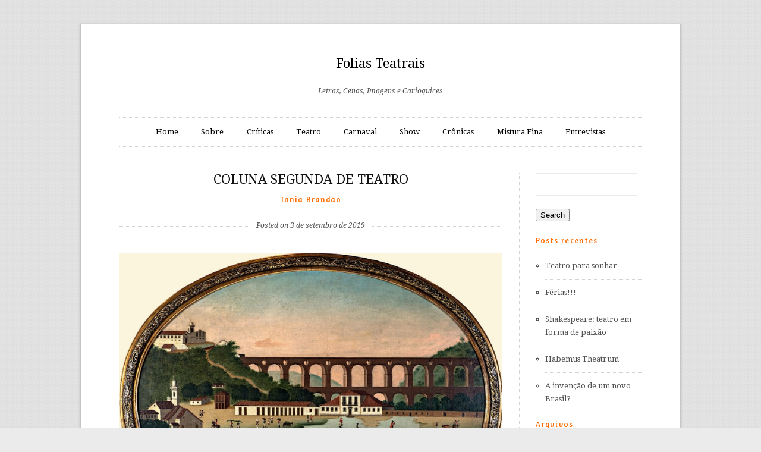

--- FILE ---
content_type: text/html; charset=UTF-8
request_url: https://foliasteatrais.com.br/coluna-segunda-de-teatro-78/
body_size: 17091
content:
<!DOCTYPE html>
<!--[if IE 7]>    <html class="no-js IE7 IE" lang="pt-BR"> <![endif]-->
<!--[if IE 8]>    <html class="no-js IE8 IE" lang="pt-BR"> <![endif]-->
<!--[if IE 9]>    <html class="no-js IE9 IE" lang="pt-BR"> <![endif]-->
<!--[if gt IE 9]><!--> <html class="no-js" lang="pt-BR"> <!--<![endif]-->
<head>

	<title>COLUNA SEGUNDA DE TEATRO - Folias Teatrais</title>

	<meta charset="UTF-8">
	<meta name="viewport" content="width=device-width, initial-scale=1.0" />

	<link rel="pingback" href="https://foliasteatrais.com.br/xmlrpc.php" />

	
<!-- This site is optimized with the Yoast SEO plugin v13.2 - https://yoast.com/wordpress/plugins/seo/ -->
<meta name="robots" content="max-snippet:-1, max-image-preview:large, max-video-preview:-1"/>
<link rel="canonical" href="https://foliasteatrais.com.br/coluna-segunda-de-teatro-78/" />
<meta property="og:locale" content="pt_BR" />
<meta property="og:type" content="article" />
<meta property="og:title" content="COLUNA SEGUNDA DE TEATRO - Folias Teatrais" />
<meta property="og:description" content="O amor verdadeiro ao Rio dialoga com a paisagem e com as almas." />
<meta property="og:url" content="https://foliasteatrais.com.br/coluna-segunda-de-teatro-78/" />
<meta property="og:site_name" content="Folias Teatrais" />
<meta property="article:author" content="tabrasil" />
<meta property="article:tag" content="Álvaro Moreira" />
<meta property="article:tag" content="Bia Lessa" />
<meta property="article:tag" content="D.Luiz de Vasconcelos e Souza" />
<meta property="article:tag" content="Escola Martins Pena" />
<meta property="article:tag" content="Jussilene Santana" />
<meta property="article:tag" content="Lagoa do Boqueirão" />
<meta property="article:tag" content="Lapinha" />
<meta property="article:tag" content="Macunaíma" />
<meta property="article:tag" content="Mestre Valentim" />
<meta property="article:tag" content="Passeio Público" />
<meta property="article:tag" content="Renato Vianna" />
<meta property="article:tag" content="Teatro de Brinquedo" />
<meta property="article:tag" content="Theatro Cassino" />
<meta property="article:section" content="Coluna de Segunda" />
<meta property="article:published_time" content="2019-09-03T21:00:51+00:00" />
<meta property="article:modified_time" content="2019-09-03T21:54:26+00:00" />
<meta property="og:updated_time" content="2019-09-03T21:54:26+00:00" />
<meta property="fb:app_id" content="966242223397117" />
<meta property="og:image" content="https://foliasteatrais.com.br/wp-content/uploads/Captura-de-Tela-2019-09-03-às-16.02.03.png" />
<meta property="og:image:secure_url" content="https://foliasteatrais.com.br/wp-content/uploads/Captura-de-Tela-2019-09-03-às-16.02.03.png" />
<meta property="og:image:width" content="786" />
<meta property="og:image:height" content="603" />
<script type='application/ld+json' class='yoast-schema-graph yoast-schema-graph--main'>{"@context":"https://schema.org","@graph":[{"@type":"WebSite","@id":"https://foliasteatrais.com.br/#website","url":"https://foliasteatrais.com.br/","name":"Folias Teatrais","inLanguage":"pt-BR","description":"Letras, Cenas, Imagens e Carioquices","potentialAction":{"@type":"SearchAction","target":"https://foliasteatrais.com.br/?s={search_term_string}","query-input":"required name=search_term_string"}},{"@type":"ImageObject","@id":"https://foliasteatrais.com.br/coluna-segunda-de-teatro-78/#primaryimage","inLanguage":"pt-BR","url":"https://foliasteatrais.com.br/wp-content/uploads/Captura-de-Tela-2019-09-03-a\u0300s-16.02.03.png","width":786,"height":603},{"@type":"WebPage","@id":"https://foliasteatrais.com.br/coluna-segunda-de-teatro-78/#webpage","url":"https://foliasteatrais.com.br/coluna-segunda-de-teatro-78/","name":"COLUNA SEGUNDA DE TEATRO - Folias Teatrais","isPartOf":{"@id":"https://foliasteatrais.com.br/#website"},"inLanguage":"pt-BR","primaryImageOfPage":{"@id":"https://foliasteatrais.com.br/coluna-segunda-de-teatro-78/#primaryimage"},"datePublished":"2019-09-03T21:00:51+00:00","dateModified":"2019-09-03T21:54:26+00:00","author":{"@id":"https://foliasteatrais.com.br/#/schema/person/632aff2b37c93244239e7ee4fc28050f"}},{"@type":["Person"],"@id":"https://foliasteatrais.com.br/#/schema/person/632aff2b37c93244239e7ee4fc28050f","name":"Tania Brand\u00e3o","image":{"@type":"ImageObject","@id":"https://foliasteatrais.com.br/#authorlogo","inLanguage":"pt-BR","url":"https://secure.gravatar.com/avatar/3310b5d20e617d29208d2e5d03201839?s=96&d=mm&r=g","caption":"Tania Brand\u00e3o"},"sameAs":["tabrasil"]}]}</script>
<!-- / Yoast SEO plugin. -->

<link rel='dns-prefetch' href='//fonts.googleapis.com' />
<link rel='dns-prefetch' href='//s.w.org' />
<link rel="alternate" type="application/rss+xml" title="Feed para Folias Teatrais &raquo;" href="https://foliasteatrais.com.br/feed/" />
<link rel="alternate" type="application/rss+xml" title="Feed de comentários para Folias Teatrais &raquo;" href="https://foliasteatrais.com.br/comments/feed/" />
<link rel="alternate" type="application/rss+xml" title="Feed de comentários para Folias Teatrais &raquo; COLUNA SEGUNDA DE TEATRO" href="https://foliasteatrais.com.br/coluna-segunda-de-teatro-78/feed/" />
<!-- This site uses the Google Analytics by MonsterInsights plugin v7.10.4 - Using Analytics tracking - https://www.monsterinsights.com/ -->
<script type="text/javascript" data-cfasync="false">
	var mi_version         = '7.10.4';
	var mi_track_user      = true;
	var mi_no_track_reason = '';
	
	var disableStr = 'ga-disable-UA-46703047-1';

	/* Function to detect opted out users */
	function __gaTrackerIsOptedOut() {
		return document.cookie.indexOf(disableStr + '=true') > -1;
	}

	/* Disable tracking if the opt-out cookie exists. */
	if ( __gaTrackerIsOptedOut() ) {
		window[disableStr] = true;
	}

	/* Opt-out function */
	function __gaTrackerOptout() {
	  document.cookie = disableStr + '=true; expires=Thu, 31 Dec 2099 23:59:59 UTC; path=/';
	  window[disableStr] = true;
	}
	
	if ( mi_track_user ) {
		(function(i,s,o,g,r,a,m){i['GoogleAnalyticsObject']=r;i[r]=i[r]||function(){
			(i[r].q=i[r].q||[]).push(arguments)},i[r].l=1*new Date();a=s.createElement(o),
			m=s.getElementsByTagName(o)[0];a.async=1;a.src=g;m.parentNode.insertBefore(a,m)
		})(window,document,'script','//www.google-analytics.com/analytics.js','__gaTracker');

		__gaTracker('create', 'UA-46703047-1', 'auto');
		__gaTracker('set', 'forceSSL', true);
		__gaTracker('require', 'displayfeatures');
		__gaTracker('send','pageview');
	} else {
		console.log( "" );
		(function() {
			/* https://developers.google.com/analytics/devguides/collection/analyticsjs/ */
			var noopfn = function() {
				return null;
			};
			var noopnullfn = function() {
				return null;
			};
			var Tracker = function() {
				return null;
			};
			var p = Tracker.prototype;
			p.get = noopfn;
			p.set = noopfn;
			p.send = noopfn;
			var __gaTracker = function() {
				var len = arguments.length;
				if ( len === 0 ) {
					return;
				}
				var f = arguments[len-1];
				if ( typeof f !== 'object' || f === null || typeof f.hitCallback !== 'function' ) {
					console.log( 'Not running function __gaTracker(' + arguments[0] + " ....) because you are not being tracked. " + mi_no_track_reason );
					return;
				}
				try {
					f.hitCallback();
				} catch (ex) {

				}
			};
			__gaTracker.create = function() {
				return new Tracker();
			};
			__gaTracker.getByName = noopnullfn;
			__gaTracker.getAll = function() {
				return [];
			};
			__gaTracker.remove = noopfn;
			window['__gaTracker'] = __gaTracker;
					})();
		}
</script>
<!-- / Google Analytics by MonsterInsights -->
		<script type="text/javascript">
			window._wpemojiSettings = {"baseUrl":"https:\/\/s.w.org\/images\/core\/emoji\/12.0.0-1\/72x72\/","ext":".png","svgUrl":"https:\/\/s.w.org\/images\/core\/emoji\/12.0.0-1\/svg\/","svgExt":".svg","source":{"concatemoji":"https:\/\/foliasteatrais.com.br\/wp-includes\/js\/wp-emoji-release.min.js?ver=5.3.20"}};
			!function(e,a,t){var n,r,o,i=a.createElement("canvas"),p=i.getContext&&i.getContext("2d");function s(e,t){var a=String.fromCharCode;p.clearRect(0,0,i.width,i.height),p.fillText(a.apply(this,e),0,0);e=i.toDataURL();return p.clearRect(0,0,i.width,i.height),p.fillText(a.apply(this,t),0,0),e===i.toDataURL()}function c(e){var t=a.createElement("script");t.src=e,t.defer=t.type="text/javascript",a.getElementsByTagName("head")[0].appendChild(t)}for(o=Array("flag","emoji"),t.supports={everything:!0,everythingExceptFlag:!0},r=0;r<o.length;r++)t.supports[o[r]]=function(e){if(!p||!p.fillText)return!1;switch(p.textBaseline="top",p.font="600 32px Arial",e){case"flag":return s([127987,65039,8205,9895,65039],[127987,65039,8203,9895,65039])?!1:!s([55356,56826,55356,56819],[55356,56826,8203,55356,56819])&&!s([55356,57332,56128,56423,56128,56418,56128,56421,56128,56430,56128,56423,56128,56447],[55356,57332,8203,56128,56423,8203,56128,56418,8203,56128,56421,8203,56128,56430,8203,56128,56423,8203,56128,56447]);case"emoji":return!s([55357,56424,55356,57342,8205,55358,56605,8205,55357,56424,55356,57340],[55357,56424,55356,57342,8203,55358,56605,8203,55357,56424,55356,57340])}return!1}(o[r]),t.supports.everything=t.supports.everything&&t.supports[o[r]],"flag"!==o[r]&&(t.supports.everythingExceptFlag=t.supports.everythingExceptFlag&&t.supports[o[r]]);t.supports.everythingExceptFlag=t.supports.everythingExceptFlag&&!t.supports.flag,t.DOMReady=!1,t.readyCallback=function(){t.DOMReady=!0},t.supports.everything||(n=function(){t.readyCallback()},a.addEventListener?(a.addEventListener("DOMContentLoaded",n,!1),e.addEventListener("load",n,!1)):(e.attachEvent("onload",n),a.attachEvent("onreadystatechange",function(){"complete"===a.readyState&&t.readyCallback()})),(n=t.source||{}).concatemoji?c(n.concatemoji):n.wpemoji&&n.twemoji&&(c(n.twemoji),c(n.wpemoji)))}(window,document,window._wpemojiSettings);
		</script>
		<style type="text/css">
img.wp-smiley,
img.emoji {
	display: inline !important;
	border: none !important;
	box-shadow: none !important;
	height: 1em !important;
	width: 1em !important;
	margin: 0 .07em !important;
	vertical-align: -0.1em !important;
	background: none !important;
	padding: 0 !important;
}
</style>
	<link rel='stylesheet' id='wp-block-library-css'  href='https://foliasteatrais.com.br/wp-includes/css/dist/block-library/style.min.css?ver=5.3.20' type='text/css' media='all' />
<link rel='stylesheet' id='duet_parent_style-css'  href='https://foliasteatrais.com.br/wp-content/themes/duet/style.css' type='text/css' media='all' />
<link rel='stylesheet' id='duet_style-css'  href='https://foliasteatrais.com.br/wp-content/themes/duet_child/style.css' type='text/css' media='all' />
<link rel='stylesheet' id='duet-font-style-css'  href='https://fonts.googleapis.com/css?family=Droid+Serif:400,700,400italic,700italic|Amaranth' type='text/css' media='all' />
<script type='text/javascript'>
/* <![CDATA[ */
var monsterinsights_frontend = {"js_events_tracking":"true","download_extensions":"doc,pdf,ppt,zip,xls,docx,pptx,xlsx","inbound_paths":"[{\"path\":\"\\\/go\\\/\",\"label\":\"affiliate\"},{\"path\":\"\\\/recommend\\\/\",\"label\":\"affiliate\"}]","home_url":"https:\/\/foliasteatrais.com.br","hash_tracking":"false"};
/* ]]> */
</script>
<script type='text/javascript' src='https://foliasteatrais.com.br/wp-content/plugins/google-analytics-for-wordpress/assets/js/frontend.min.js?ver=7.10.4'></script>
<script type='text/javascript' src='https://foliasteatrais.com.br/wp-includes/js/jquery/jquery.js?ver=1.12.4-wp'></script>
<script type='text/javascript' src='https://foliasteatrais.com.br/wp-includes/js/jquery/jquery-migrate.min.js?ver=1.4.1'></script>
<script type='text/javascript' src='https://foliasteatrais.com.br/wp-content/themes/duet/javascripts/theme.js'></script>
<link rel='https://api.w.org/' href='https://foliasteatrais.com.br/wp-json/' />
<link rel="EditURI" type="application/rsd+xml" title="RSD" href="https://foliasteatrais.com.br/xmlrpc.php?rsd" />
<link rel="wlwmanifest" type="application/wlwmanifest+xml" href="https://foliasteatrais.com.br/wp-includes/wlwmanifest.xml" /> 
<meta name="generator" content="WordPress 5.3.20" />
<link rel='shortlink' href='https://foliasteatrais.com.br/?p=2720' />
<link rel="alternate" type="application/json+oembed" href="https://foliasteatrais.com.br/wp-json/oembed/1.0/embed?url=https%3A%2F%2Ffoliasteatrais.com.br%2Fcoluna-segunda-de-teatro-78%2F" />
<link rel="alternate" type="text/xml+oembed" href="https://foliasteatrais.com.br/wp-json/oembed/1.0/embed?url=https%3A%2F%2Ffoliasteatrais.com.br%2Fcoluna-segunda-de-teatro-78%2F&#038;format=xml" />
			<!--[if lte IE 9]>
				<style type="text/css">
					@media screen and (min-width:560px){.first.column{border-right:1px dotted #d3d3d3;float:left;padding-right:3.125%;width:45.7446809%}
					.last.column{float:right;margin-left:3.125%;width:46.777%}
					.flex-direction-nav li a{top:46%}
					#respond{width:60%}
					.pagination-single{float:right;text-align:right}
					.attachment-gallery img{margin-top:22px}
					.to-top{display:none}
					}
					@media screen and (min-width:900px){.first.column{float:left;padding-right:4.255%;width:45.745%}
					.last.column{float:left;margin-left:4.255%;width:45.549%}
					aside[role="complementary"]{border-top:0;clear:none;float:right;margin-top:0;padding-top:0;width:20.313%}
					#wrapper{float:left}
					.sidebar{border-right:1px dotted #d3d3d3;padding-right:3.125%;width:73.34%!important}
					.sidebar #respond{width:80%}
					#pagination{width:100%}
					form[role="search"] input[type="submit"]{margin-top:22px}
					.entry-footer .alignleft{margin-left:17.021%}
					.entry-footer .alignright{margin-right:17.021%}
					}
					@media screen and (min-width:1030px){#container{margin:3.125% auto;padding:30px 64px}
					}
				</style>
			<![endif]-->
			<!--[if lte IE 8]>
				<script type="text/javascript" src="https://foliasteatrais.com.br/wp-content/themes/duet/includes/javascripts/mediaqueries.js"></script>
			<![endif]-->
		
</head>

<body class="post-template-default single single-post postid-2720 single-format-image orange">

	<div id="container" class="clearfix">
		<header align="center">
							<h1><a href="https://foliasteatrais.com.br/">Folias Teatrais</a></h1>
			
							<h4>Letras, Cenas, Imagens e Carioquices </h4>
			
			<nav role="navigation">
				<div class="menu-menu-1-container"><ul id="menu-menu-1" class="menu"><li id="menu-item-175" class="menu-item menu-item-type-custom menu-item-object-custom menu-item-home menu-item-175"><a href="http://foliasteatrais.com.br/">Home</a></li>
<li id="menu-item-176" class="menu-item menu-item-type-post_type menu-item-object-page menu-item-176"><a href="https://foliasteatrais.com.br/sobre/">Sobre</a></li>
<li id="menu-item-177" class="menu-item menu-item-type-taxonomy menu-item-object-category menu-item-177"><a href="https://foliasteatrais.com.br/category/criticas/">Críticas</a></li>
<li id="menu-item-178" class="menu-item menu-item-type-taxonomy menu-item-object-category current-post-ancestor current-menu-parent current-post-parent menu-item-178"><a href="https://foliasteatrais.com.br/category/teatro/">Teatro</a></li>
<li id="menu-item-179" class="menu-item menu-item-type-taxonomy menu-item-object-category menu-item-179"><a href="https://foliasteatrais.com.br/category/carnaval/">Carnaval</a></li>
<li id="menu-item-180" class="menu-item menu-item-type-taxonomy menu-item-object-category menu-item-180"><a href="https://foliasteatrais.com.br/category/show/">Show</a></li>
<li id="menu-item-181" class="menu-item menu-item-type-taxonomy menu-item-object-category current-post-ancestor current-menu-parent current-post-parent menu-item-181"><a href="https://foliasteatrais.com.br/category/cronicas/">Crônicas</a></li>
<li id="menu-item-182" class="menu-item menu-item-type-taxonomy menu-item-object-category menu-item-182"><a href="https://foliasteatrais.com.br/category/mistura-fina/">Mistura Fina</a></li>
<li id="menu-item-183" class="menu-item menu-item-type-taxonomy menu-item-object-category menu-item-183"><a href="https://foliasteatrais.com.br/category/entrevistas/">Entrevistas</a></li>
</ul></div>			</nav>
		</header>
		<div id="wrapper" class="sidebar">
			<article class="entry post-2720 post type-post status-publish format-image has-post-thumbnail hentry category-coluna-de-segunda category-cronicas category-cultura category-historia-do-rio category-teatro tag-alvaro-moreira tag-bia-lessa tag-d-luiz-de-vasconcelos-e-souza tag-escola-martins-pena tag-jussilene-santana tag-lagoa-do-boqueirao tag-lapinha tag-macunaima tag-mestre-valentim tag-passeio-publico tag-renato-vianna tag-teatro-de-brinquedo tag-theatro-cassino post_format-post-format-image">
	<div class="post-title clear ">
	<h1>
					COLUNA SEGUNDA DE TEATRO			</h1>
				<h3><a href="https://foliasteatrais.com.br/author/tabrasil/" title="Posts de Tania Brandão" rel="author">Tania Brandão</a></h3>
				<h4>Posted on 3 de setembro de 2019</h4>
	</div>		<section role="main">
				<figure>
					<img width="786" height="603" src="https://foliasteatrais.com.br/wp-content/uploads/Captura-de-Tela-2019-09-03-às-16.02.03.png" class="attachment-duet_image_format size-duet_image_format wp-post-image" alt="" srcset="https://foliasteatrais.com.br/wp-content/uploads/Captura-de-Tela-2019-09-03-às-16.02.03.png 786w, https://foliasteatrais.com.br/wp-content/uploads/Captura-de-Tela-2019-09-03-às-16.02.03-300x230.png 300w, https://foliasteatrais.com.br/wp-content/uploads/Captura-de-Tela-2019-09-03-às-16.02.03-768x589.png 768w" sizes="(max-width: 786px) 100vw, 786px" />			<a href="https://foliasteatrais.com.br/wp-content/uploads/Captura-de-Tela-2019-09-03-às-16.02.03.png" class="high-res">High-res version</a>
</figure>
<section class="image-post-content">
	
<p>Existem lendas urbanas sedutoras. Tenho as minhas preferidas. A vencedora, eleita entre tantas, registra, na minha opinião, o primeiro grande ato de amor à cidade do Rio de Janeiro. Vou dar a minha versão da lenda aqui.</p>



<p style="text-align:left">A história afirma que o vice-rei – a &nbsp;meu ver, ele será para sempre <strong>o</strong> <strong>Vice-Rei,</strong> primeiro e único do título – D. Luiz de Vasconcelos e Souza, futuro Conde de Figueiró (1740-1807), governante do país sediado no Rio entre 1778 e 1790, apesar de gordinho, era andarilho. Por isto, ele se esgueirou pelos lados da fétida Lagoa do Boqueirão e ali, naquela miséria, vislumbrou uns belos olhos tropicais, &nbsp;merecedores de outra paisagem. </p>



<p>Perdido de paixão como um amante real à moda
muito antiga, mandou erguer este deslumbrante Passeio Público que ainda hoje
coroa o local, muito embora exaustivamente maltratado por prefeitos
desprezíveis, incapazes de qualquer realeza. Pois bem, o nosso Vice-Rei secou a
nauseante Lagoa do Boqueirão! </p>



<p>E o fez de tal forma que, mal ou bem, a obra assinada pelo virtuoso Mestre Valentim sobrevive, para nosso deleite, quando temos coragem de por lá andar. Curiosamente para um chão tomado de uma lagoa, o lugar não enche, como acontece com os arredores da Rodrigo de Freitas e com as terras que foram da Lagoa do Senado. A obra foi consistente. Muitos têm tentado acabar com ela, mas em vão, o gesto de amor resiste.</p>



<p>Não se sabe qual foi a reação da moça. Nunca
descobri nada a respeito e rogo, caro leitor, que me conte tudo, se algo souber.
Por causa desta carência de fontes e de informações, eu, sonhadora, pensei
muito e, claro, atinei com a explicação verdadeira de todos estes fatos.</p>



<p>&nbsp;Penso,
leitor, que não houve moça alguma descortinada de soslaio ou de súbito sob
qualquer humilde gelosia. Não houve amor proibido, delirante ou retumbante por
uma donzela nativa. Houve, antes, um outro encantamento fatal, monumental
mesmo, irresistível. </p>



<p>Mas o que poderia encantar o olhar de um
passante tão nobre naquele ermo fedido, vizinho de um matadouro sinistro? Sim,
havia um matadouro, que empesteava a lagoa e mais, a Praia da Lapa e até, ao
que parece, a Praia de Santa Luzia – tudo por ali era praia. Imagine, por
favor, o que seriam aquelas plagas no limite da povoação nascente, o morro de
Santa Teresa florestal, a lagoa plácida, mesmo fedida, e, depois, ao revirar a
caminhada, logo ali, puro e límpido, apesar das carcaças, o mar.</p>



<p>Sim, para um andarilho – de uma forma geral
todos eram naqueles tempos andarilhos – a aventura daquele canto era a definição
sumária, precisa, da Mui Leal e Heroica Cidade de São Sebastião do Rio de
Janeiro: um encontro verdejante entre o mar e a montanha. Portanto, acredito
convicta de que o que aconteceu foi isto – uma declaração de amor à beleza
natural do Rio. </p>



<p>Tonto com tanta beleza, o Vice Rei decidiu
escrever a sua declaração delirante na própria paisagem, direto na carne da
terra. Assim, para acalmar os sentidos, instaurou uma ordem cartesiana no
espaço, graças aos jardins de desenho francês concebidos por Mestre Valentim.
Com isto, ofereceu a todos a chance de um flerte prodigioso com a essência da
cidade. </p>



<p>Sei que hoje este amor traz um profundo
sofrimento, pois não existe mais ao redor do parque a paisagem fabulosa de
outrora, nem o verde, nem a visão da montanha, nem o mar, nem o encontro de
tudo. E sabemos todos que os governantes recentes da cidade, plebeus
desvairados no pior sentido da expressão, se dedicaram a, antes, destruir as
maravilhas que receberam para administrar. É gente que não ama o Rio.</p>



<p>Quando circulamos ao redor do Passeio Público,
a ruína urbana é deplorável. De nada adiantou a demolição do velho Theatro
Cassino, em 1937, cuja construção, concebida para os festejos da Independência
em 1922, se prolongou sob desacertos orçamentários até 1926, ano de sua
inauguração (quer dizer, fracassou como obra pública e não ficou pronta para o
evento festivo!). </p>



<p>Como se pode perceber a partir do mero
cotejamento das datas, os administradores da cidade consumiram um considerável
montante de capital para erguer um teatro frequentado pela elite, louvado em
prosa e verso, e, coisa impressionante, este empreendimento durou onze anos. Demoliram.
Seria uma invasão espúria do parque.</p>



<p>Não estenderei aqui a exposição dos detalhes
da história do teatro, de arrepiar cabeleireira de cômico. Apenas desejo
observar que a casa teve aquele tipo de trajetória ping-pong tão marcante na
história dos edifícios teatrais cariocas – vai para a iniciativa privada, vem a
falência, vai de volta para o governo em leilão, volta para capitalistas por
arrendamento, volta para o governo por dívidas&#8230; até a demolição, neste caso,
bastante rápida, surpreendente.</p>



<p>O palco ilustre, situado com nobreza, a bem
dizer no colo do Vice-Rei, abrigou a estreia do Teatro de Brinquedo, de Álvaro
Moreira, em 1927. Em 1934, o estado o repassou para Renato Vianna, para a
instalação do Theatro-Escola, situação que levou a prefeitura a alojar na casa
a Escola Dramática, a atual Escola Martins Pena, então dirigida por este mesmo
profissional. </p>



<p>Vários outros momentos gloriosos tornam a
história do teatro decisiva para a história do Rio. Nele, por exemplo, apresentou-se
a estonteante Josephine Baker. Já o espetáculo de inauguração, em 1926, contou
com uma ficha técnica alentada. A peça apresentada, de nome bem adequado para
um teatro cassino, foi A sorte grande, de Bastos Tigre, com a Companhia Jaime
Costa. No elenco, entre outros, estavam Jaime Costa, Maria Falcão, Maria Lina,
Elza Gomes, Ismênia dos Santos, Davina Fraga, Armando Duval, Delorges
Caminha,.&nbsp; </p>



<p>Não era uma casa desprezível, portanto,
negligenciável, ainda que a sua ocupação tenha sido oscilante e a sua demolição
não tenha provocado uma comoção teatral. De estilo eclético, combinava na
arquitetura o rococó e o neoclássico. A sala oferecia 500 lugares na plateia,
além de frisas, balcões e camarotes. O crítico Mario Nunes comentou na
inauguração: </p>



<p>&nbsp;“&#8230;o
teatro reúne todas as qualidades inerentes ao fim a que se destina. Decorado
primorosamente, mobiliado com elegância e distinção&#8230; A sala adapta-se a
qualquer estação do ano: no inverno, fechada, agasalhada por tapeçarias,
pára-ventos; no verão, abertos os janelões, olha para o mar ou se debruça sobre
o Passeio Público. &#8230; Sob a sala ficam os camarins, com água corrente,
campainhas, ventiladores e aquecedores; usina de eletricidade, com geradores
próprios; e atelier de cenografia.”</p>



<p>&nbsp;A constatação se impõe por si. Nada
nestes atos hesitantes de construção e bárbaros de demolição se aproxima do
amor do Vice-Rei pelo Rio de Janeiro. Vale ir além, fazer um destaque: o
desenho do seu Passeio Público, obra elegante do mesmo Mestre Valentim, sofreu uma
considerável atualização, pela prancheta de Glaziou, devoto dos jardins
ingleses. </p>



<p>A nova moda grassou no século XIX. Encantou D.
Pedro II. Desposada pelo poder, fez com que nossos grandes parques ficassem
todos com a cara parecida – a quinta da Boa Vista, o Campo de Santana e o
Passeio Público ficaram todos sob o mesmo conceito. Para uma cidade do tamanho
do Rio de Janeiro, apesar da presença da Floresta da Tijuca, o número de
parques soa decepcionante. Afinal, desmatamos e queimamos tudo para fazer as
nossas cidades, por isto elas deveriam ser um pouco mais tropicais. </p>



<p>Isto significa reconhecer que, afinal, pouco
resta por aqui, agora, do amor nobre de outrora. O deprimente abandono do
prédio do Automóvel Club, diante do Passeio Público, denuncia a falta de amor
dos poderosos atuais, uma gente para esquecer. Dá arrepio ver o prédio gigante
que vão espetar ali junto do Rio Sul, onde podia brotar um parque deslumbrante,
com um teatro no meio do arvoredo. E aquele terreno esplendoroso do Leblon,
aquele dos quartéis, que delícia urbana poderia abrigar&#8230;? O nosso grande
teatro de musicais?</p>



<p>Pois o Rio necessita com urgência de um novo
Vice-Rei apaixonado, disposto a cuidar da nossa felicidade urbana, da alma e do
espírito da cidade. De saída, para neutralizar o vazio e o desamor, o nosso novo
prefeito amante bem podia optar por um gesto simbólico de abraço ao Passeio
Público – ali se faria a celebração de uma nova era de amor ao Rio, com a
recuperação do jardim, a restauração do prédio do Automóvel Club transformado
em Centro Cultural, um faxinão geral na Cinelândia.</p>



<p>Depois o amor seguiria para a Zona Sul, tomava
de assalto estes grandes terrenos indefesos diante da construção civil. Com a
expansão recente da vida teatral carioca em direções renovadas, o Prefeito
Vice-Rei mandaria erguer dois novos teatros na cidade: um teatro multiforme, de
grandes dimensões, para musicais, e outro, mais intimista, para a nova era
feminista que vivemos – seria um palco&nbsp;
dedicado a projetos pensados por mulheres, ainda que homens pudessem
estar na ficha técnica.</p>



<p>Por exemplo – a nova criação de Bia Lessa, Macunaíma, teria abrigo certo neste imaginado Teatro Lapinha, nome tomado de empréstimo a uma das primeiras atrizes do país.&nbsp; Pois o projeto foi idealizado por Andréa Alves, produtora da Sarau, responsável pelo convite à inquieta diretora. A face mais notável da proposta, bem surpreendente, nasce do núcleo básico da ficha técnica – a trupe A Barca dos Corações Partidos, cerne do elenco, é formada por homens, coletivo base completado por atores e atrizes escolhidos em audição.</p>



<p>Destaca-se ainda um outro ponto – o texto
original de Mario de Andrade, outrora inspiração para uma encenação histórica
realizada por Antunes Filho, passou por&nbsp;
uma adaptação assinada pela escritora Veronica Stigger. Esta dramaturgia
funcionou como base para os ensaios e, através de um dinâmico processo
colaborativo, ofereceu a inspiração para a criação do texto cênico por Bia
Lessa. A direção musical, de Alfredo Del-Penho e Beto Lemos, trará a marca
histórica d’A Barca. </p>



<p>Portanto, a montagem é, digamos, feminista e extrapola bastante o simples quadro da cena teatral cotidiana. &nbsp;Carrega, como um antigo tropeiro errante, pedaços preciosos da memória teatral brasileira. Faz aflorar o desejo legítimo de contar com espaços de memória dignos, memória teatral e sentimental, memória cívica mesmo. Novas casas de teatro de excelência deveriam existir para cumprir este papel. </p>



<p>A pergunta de fundo do texto localiza-se neste
terreno um tanto dilacerado: para onde vai a nossa memória? Ou antes – como vai
a nossa memória? Somos um país de esquecidos? Escravos, molambos, tudo o que
desejamos para sempre é esquecer? </p>



<p>Duas outras iniciativas percorrem a semana e
atuam a favor deste desejo de turbinar a memória e indagar a respeito da
presença do teatro na cidade e na vida. Uma delas vai, inclusive, povoar o mês.
</p>



<p>A primeira acontece esta semana, na UNIRIO e
importa para todas as pessoas interessadas em conhecer uma amostra expressiva das
pesquisas universitárias &nbsp;do momento.
Será a V Jornada Nacional de Arquitetura, Teatro e Cultura, organizada pelo
laboratório de Estudos do Espaço Teatral e Memória Urbana, da UNIRIO. </p>



<p>Sob o foco, um alentado painel de debates
indicará alguns caminhos atuais a respeito deste encontro refinado, da cidade
com a arquitetura, o teatro, a cultura e a história. Pesquisadores
especialistas apresentarão conferências e participarão em mesas redondas,
formas objetivas para revelar o estado da arte.</p>



<p>Uma outra iniciativa terá duração mais extensa, percorrerá a semana para povoar o mês – trata-se da celebração do centenário de Martim Gonçalves (1919-1973) um nome de primeira grandeza do palco brasileiro que, infelizmente, caminha para ser esquecido. É o mês do seu aniversário e a data não poderia ficar ao léu.</p>



<p>Graças à jornalista, pesquisadora, professora
e atriz Jussilene Santana, o brasileiro notável estará mais uma vez agitando a
vida dos acomodados – num gesto de inspiração maiakovisquiana, a jovem brada
para todos os amantes de teatro brasileiro: “Ressuscita-me!”, como se fosse um
apelo do próprio homem de sete instrumentos mais do que morto. E para quê este
brado retumbante? </p>



<p>Para inscrever o seu nome na história, muito
justamente libertá-lo de um apagamento inaceitável. De certa forma, sabemos bem
que o Brasil é um país acometido de Alzheimer crônico e esta forma estúpida de
ser tem dimensões vorazes no teatro. Apesar de sua atuação ciclópica a favor da
cena, Eros Martim Gonçalves não tem a sua obra reconhecida na medida do que ela
representa para o país. </p>



<p>Muito intelectualizado, personalidade plural
de admirável capacidade criativa, ele incomodou mediocridades do seu tempo e
pagou um preço caro. Deixou um acervo extenso de obras e documentos, hoje
reunidos no Instituto Martim Gonçalves, estopim acionado por Jussilene Santana
para garantir uma grande comemoração. A verba para viabilizar a festa está
sendo arrecadada através de vaquinha virtual. Se você ama teatro e deseja
contribuir para a memória da cena, vá lá, participe. </p>



<p>Afinal, o homenageado não economizou talento –
diretor, crítico, professor, cenógrafo, figurinista, tradutor, produtor,
animador cultural, gestor institucional, ele mudou muito da forma de fazer
teatro no Brasil. Segundo o crítico Yan Michalski, foi “um dos homens de teatro
mais completos do país.” Criou a Escola de Teatro da Universidade Federal da
Bahia, foi crítico de teatro de O Globo, dirigiu peças no Rio e em São Paulo. Como
poderemos esquecê-lo?</p>



<p>Parceiro de Helio Eichbauer, Martim Gonçalves influenciou a formação de alguns nomes de destaque da cultura brasileira.  A lista das suas ações é imensa e o elenco de personalidades atingidas por seu trabalho é bem alentado –  reúne de saída Glauber Rocha, Helena Ignez, Geraldo Del Rey, Antonio Pitanga, Othon Bastos, Caetano Veloso, Gilberto Gil, Maria Bethânia e Tom Zé, entre muitos outros.  </p>



<p>Portanto, fique atento, para ficar forte – um
rol muito bem bolado de atividades estará em pauta neste setembro, em que uma
primavera feminina fará o Rio de Janeiro celebrar a cultura com muito vigor.
Uma cidade que foi amada de tal forma por um Vice-Rei, a um ponto que ele
ordenou mudar a geografia urbana para a celebração do seu amor, não pode
esquecer esta lição primeira. </p>



<p>Amemos, pois, em obediência ao nobre! E amemos especialmente a cultura. Afinal, segundo uma outra lenda, teria sido o mesmo ilustre Vice-Rei um pródigo mecenas de nossa primeira companhia de teatro – justamente a trupe de teatro da qual fazia parte a Lapinha, uma mulher negra de canto forte, nome que escolhi aqui para este nosso novo teatro, de mulheres pródigas no amor à cena, homenageadas por um governante cioso, interessado em cuidar do amor, aquela que deveria ser a qualidade verdadeira de uma bela cidade&#8230; </p>



<p></p>



<h2></h2>



<p><strong>FOTO</strong>: LAGOA DO BOQUEIRAO E AQUEDUTO DA CARIOCA, Leandro Joaquim (c. 1750 &#8211; c.1790), Museu Histórico Nacional. </p>



<p></p>



<p></p>



<p></p>



<p><strong>SERVIÇO</strong></p>



<p><strong>&nbsp;Macunaíma</strong></p>



<p>Temporada de 5 de setembro a 13 de outubro</p>



<p>Teatro Carlos Gomes – Praça Tiradentes</p>



<p><strong>De quarta a
domingo<br>
</strong>Quartas,
quintas e sextas, às 19h. Sábados e domingos, às 18h.<br>
Ingressos a R$ 40 (plateia) e R$ 20 (balcão).</p>



<p>Classificação etária: 18 anos<br> Duração: 180 minutos<strong><br> *não haverá espetáculo dia 26/09, mas teremos sessão extra no dia 24/09.</strong></p>



<p></p>



<p></p>



<figure class="wp-block-image"><img src="http://foliasteatrais.com.br/wp-content/uploads/Jornada-evelyn-697x1024.png" alt="" class="wp-image-2736" srcset="https://foliasteatrais.com.br/wp-content/uploads/Jornada-evelyn-697x1024.png 697w, https://foliasteatrais.com.br/wp-content/uploads/Jornada-evelyn-204x300.png 204w, https://foliasteatrais.com.br/wp-content/uploads/Jornada-evelyn-768x1128.png 768w, https://foliasteatrais.com.br/wp-content/uploads/Jornada-evelyn-880x1293.png 880w" sizes="(max-width: 697px) 100vw, 697px" /></figure>



<p><strong> </strong></p>



<p></p>



<p><strong>Martim Gonçalves – 100 anos &#8211; Homem de teatro</strong><em> (Recife 14/09/1919 – Recife 18/03/1973).</em></p>



<p>A partir de
sexta-feira, 06/09/2019 – estruturação da leitura dramática e dos eventos previstos
na agenda de comemoração, viabilizados a partir de vaquinha virtual.</p>



<p>Sábado, 21 de
setembro, às 17h: evento em homenagem ao centenário do diretor Martim
Gonçalves.</p>



<p>Local:  Palcão do CLA, UNIRIO.</p>



<p>Programação:
leitura dramática de <em>Noite de Guerra no
Museu do Prado</em>, de Rafael Alberti, dirigida por Ewald Hackler, com atores e
alunos selecionados por audição. Lançamento de Selo comemorativo dos Correios,
seguido de coquetel. </p>



<p>A
data marca a abertura da programação do centenário: variadas atividades estão
previstas até o final do ano, palestras nos diferentes estados onde Martim
trabalhou (RJ, BA, PE, SP) e exposição e vida e obra e uma peça entrará em
“cartaz digital” durante um mês. </p>



<p>Todos
os produtos são originados do “Arquivo-Vivo” que compõe o Instituto Martim
Gonçalves (IMG).</p>



<p>Site:</p>



<figure class="wp-block-embed"><div class="wp-block-embed__wrapper">
https://institutomartimgoncalves.com.br/
</div></figure>



<p>Face:</p>



<figure class="wp-block-embed-facebook wp-block-embed"><div class="wp-block-embed__wrapper">
https://www.facebook.com/martimandcompany/
</div></figure>



<p>Instagram:</p>



<figure class="wp-block-embed"><div class="wp-block-embed__wrapper">
https://www.instagram.com/martimandcompany/
</div></figure>



<p>Youtube:</p>



<figure class="wp-block-embed"><div class="wp-block-embed__wrapper">
https://www.youtube.com/channel/UCKanQONkF4wE_7chv_S73FQ
</div></figure>



<p style="text-align:center"></p>



<p></p>



<p></p>



<p></p>
</section>		</section>
					<div class="cat-links">Categories: <a href="https://foliasteatrais.com.br/category/coluna-de-segunda/" rel="category tag">Coluna de Segunda</a>, <a href="https://foliasteatrais.com.br/category/cronicas/" rel="category tag">Crônicas</a>, <a href="https://foliasteatrais.com.br/category/cultura/" rel="category tag">Cultura</a>, <a href="https://foliasteatrais.com.br/category/historia-do-rio/" rel="category tag">História do Rio</a>, <a href="https://foliasteatrais.com.br/category/teatro/" rel="category tag">Teatro</a></div>
				<div class="tag-links"><p>Tagged: <a href="https://foliasteatrais.com.br/tag/alvaro-moreira/" rel="tag">Álvaro Moreira</a>, <a href="https://foliasteatrais.com.br/tag/bia-lessa/" rel="tag">Bia Lessa</a>, <a href="https://foliasteatrais.com.br/tag/d-luiz-de-vasconcelos-e-souza/" rel="tag">D.Luiz de Vasconcelos e Souza</a>, <a href="https://foliasteatrais.com.br/tag/escola-martins-pena/" rel="tag">Escola Martins Pena</a>, <a href="https://foliasteatrais.com.br/tag/jussilene-santana/" rel="tag">Jussilene Santana</a>, <a href="https://foliasteatrais.com.br/tag/lagoa-do-boqueirao/" rel="tag">Lagoa do Boqueirão</a>, <a href="https://foliasteatrais.com.br/tag/lapinha/" rel="tag">Lapinha</a>, <a href="https://foliasteatrais.com.br/tag/macunaima/" rel="tag">Macunaíma</a>, <a href="https://foliasteatrais.com.br/tag/mestre-valentim/" rel="tag">Mestre Valentim</a>, <a href="https://foliasteatrais.com.br/tag/passeio-publico/" rel="tag">Passeio Público</a>, <a href="https://foliasteatrais.com.br/tag/renato-vianna/" rel="tag">Renato Vianna</a>, <a href="https://foliasteatrais.com.br/tag/teatro-de-brinquedo/" rel="tag">Teatro de Brinquedo</a>, <a href="https://foliasteatrais.com.br/tag/theatro-cassino/" rel="tag">Theatro Cassino</a></p></div>
	</article>		<div id="comments-wrapper" class="clear ">
		<div id="comments">
			<div class="comment-number">
			<span>No comments yet&hellip;</span>
		</div>
		</div>
</div>

	<div id="respond" class="comment-respond">
		<h3 id="reply-title" class="comment-reply-title">Leave a Reply <small><a rel="nofollow" id="cancel-comment-reply-link" href="/coluna-segunda-de-teatro-78/#respond" style="display:none;">Cancelar resposta</a></small></h3><form action="https://foliasteatrais.com.br/wp-comments-post.php" method="post" id="commentform" class="comment-form"><fieldset><label for="comment" class="comment-field">Comment</label><textarea id="comment" name="comment" rows="10" aria-required="true" tabindex="4"></textarea></fieldset><p class="guidelines">Basic <abbr title="Hypertext Markup Language">HTML</abbr> is allowed. Your email address will not be published.</p>
<p class="comments-rss"><a href="https://foliasteatrais.com.br/coluna-segunda-de-teatro-78/feed/">Subscribe to this comment feed via <abbr title="Really Simple Syndication">RSS<abbr></a></p><p><label for="author" class="comment-field">Name: <span class="story-end">*</span></label><input class="text-input" type="text" name="author" id="author" value="" size="22" tabindex="1" /></p>
<p><label for="email" class="comment-field">Email: <span class="story-end">*</span></label><input class="text-input" type="text" name="email" id="email" value="" size="22" tabindex="2" /></p>
<p><label for="url" class="comment-field">Website:</label><input class="text-input" type="text" name="url" id="url" value="" size="22" tabindex="3" /></p>
<p class="comment-form-cookies-consent"><input id="wp-comment-cookies-consent" name="wp-comment-cookies-consent" type="checkbox" value="yes" /> <label for="wp-comment-cookies-consent">Salvar meus dados neste navegador para a próxima vez que eu comentar.</label></p>
<p class="form-submit"><input name="submit" type="submit" id="submit" class="submit" value="Submit Comment" /> <input type='hidden' name='comment_post_ID' value='2720' id='comment_post_ID' />
<input type='hidden' name='comment_parent' id='comment_parent' value='0' />
</p><p style="display: none;"><input type="hidden" id="akismet_comment_nonce" name="akismet_comment_nonce" value="cab87309ae" /></p><p style="display: none;"><input type="hidden" id="ak_js" name="ak_js" value="85"/></p></form>	</div><!-- #respond -->
	<p class="akismet_comment_form_privacy_notice">Esse site utiliza o Akismet para reduzir spam. <a href="https://akismet.com/privacy/" target="_blank">Aprenda como seus dados de comentários são processados</a>.</p>	<footer id="pagination" class="clear">
					<h3>Continue reading</h3>
			<p>&laquo; <a href="https://foliasteatrais.com.br/coluna-segunda-de-teatro-77/" rel="prev">COLUNA SEGUNDA DE TEATRO</a> &nbsp;&nbsp; <a href="https://foliasteatrais.com.br/coluna-critica-de-teatro/" rel="next">COLUNA CRÍTICA DE TEATRO</a> &raquo;</p>
			</footer>
</div>
	<aside role="complementary">
		<div id="search-2" class="widget widget_search"><form method="get" role="search" action="https://foliasteatrais.com.br/">
	<div>
		<input type="text" value="" name="s" id="s"/>
		<input type="submit" value="Search" />
	</div>
</form></div>		<div id="recent-posts-2" class="widget widget_recent_entries">		<h3 class="widgettitle">Posts recentes</h3>		<ul>
											<li>
					<a href="https://foliasteatrais.com.br/teatro-para-sonhar/">Teatro para sonhar</a>
									</li>
											<li>
					<a href="https://foliasteatrais.com.br/ferias/">Férias!!!</a>
									</li>
											<li>
					<a href="https://foliasteatrais.com.br/shakespeare-teatro-em-forma-de-paixao/">Shakespeare: teatro em forma de paixão</a>
									</li>
											<li>
					<a href="https://foliasteatrais.com.br/habemus-theatrum/">Habemus Theatrum</a>
									</li>
											<li>
					<a href="https://foliasteatrais.com.br/a-invencao-de-um-novo-brasil/">A invenção de um novo Brasil?</a>
									</li>
					</ul>
		</div><div id="archives-2" class="widget widget_archive"><h3 class="widgettitle">Arquivos</h3>		<ul>
				<li><a href='https://foliasteatrais.com.br/2025/07/'>julho 2025</a></li>
	<li><a href='https://foliasteatrais.com.br/2025/06/'>junho 2025</a></li>
	<li><a href='https://foliasteatrais.com.br/2025/05/'>maio 2025</a></li>
	<li><a href='https://foliasteatrais.com.br/2025/04/'>abril 2025</a></li>
	<li><a href='https://foliasteatrais.com.br/2025/03/'>março 2025</a></li>
	<li><a href='https://foliasteatrais.com.br/2025/02/'>fevereiro 2025</a></li>
	<li><a href='https://foliasteatrais.com.br/2025/01/'>janeiro 2025</a></li>
	<li><a href='https://foliasteatrais.com.br/2024/12/'>dezembro 2024</a></li>
	<li><a href='https://foliasteatrais.com.br/2024/11/'>novembro 2024</a></li>
	<li><a href='https://foliasteatrais.com.br/2024/10/'>outubro 2024</a></li>
	<li><a href='https://foliasteatrais.com.br/2024/09/'>setembro 2024</a></li>
	<li><a href='https://foliasteatrais.com.br/2023/09/'>setembro 2023</a></li>
	<li><a href='https://foliasteatrais.com.br/2023/08/'>agosto 2023</a></li>
	<li><a href='https://foliasteatrais.com.br/2023/07/'>julho 2023</a></li>
	<li><a href='https://foliasteatrais.com.br/2023/06/'>junho 2023</a></li>
	<li><a href='https://foliasteatrais.com.br/2023/05/'>maio 2023</a></li>
	<li><a href='https://foliasteatrais.com.br/2023/04/'>abril 2023</a></li>
	<li><a href='https://foliasteatrais.com.br/2023/03/'>março 2023</a></li>
	<li><a href='https://foliasteatrais.com.br/2023/02/'>fevereiro 2023</a></li>
	<li><a href='https://foliasteatrais.com.br/2023/01/'>janeiro 2023</a></li>
	<li><a href='https://foliasteatrais.com.br/2022/12/'>dezembro 2022</a></li>
	<li><a href='https://foliasteatrais.com.br/2022/11/'>novembro 2022</a></li>
	<li><a href='https://foliasteatrais.com.br/2022/10/'>outubro 2022</a></li>
	<li><a href='https://foliasteatrais.com.br/2022/09/'>setembro 2022</a></li>
	<li><a href='https://foliasteatrais.com.br/2022/08/'>agosto 2022</a></li>
	<li><a href='https://foliasteatrais.com.br/2022/07/'>julho 2022</a></li>
	<li><a href='https://foliasteatrais.com.br/2022/06/'>junho 2022</a></li>
	<li><a href='https://foliasteatrais.com.br/2022/05/'>maio 2022</a></li>
	<li><a href='https://foliasteatrais.com.br/2022/04/'>abril 2022</a></li>
	<li><a href='https://foliasteatrais.com.br/2022/03/'>março 2022</a></li>
	<li><a href='https://foliasteatrais.com.br/2022/02/'>fevereiro 2022</a></li>
	<li><a href='https://foliasteatrais.com.br/2022/01/'>janeiro 2022</a></li>
	<li><a href='https://foliasteatrais.com.br/2021/12/'>dezembro 2021</a></li>
	<li><a href='https://foliasteatrais.com.br/2021/11/'>novembro 2021</a></li>
	<li><a href='https://foliasteatrais.com.br/2021/10/'>outubro 2021</a></li>
	<li><a href='https://foliasteatrais.com.br/2021/09/'>setembro 2021</a></li>
	<li><a href='https://foliasteatrais.com.br/2021/08/'>agosto 2021</a></li>
	<li><a href='https://foliasteatrais.com.br/2021/07/'>julho 2021</a></li>
	<li><a href='https://foliasteatrais.com.br/2021/06/'>junho 2021</a></li>
	<li><a href='https://foliasteatrais.com.br/2021/05/'>maio 2021</a></li>
	<li><a href='https://foliasteatrais.com.br/2021/04/'>abril 2021</a></li>
	<li><a href='https://foliasteatrais.com.br/2021/03/'>março 2021</a></li>
	<li><a href='https://foliasteatrais.com.br/2021/02/'>fevereiro 2021</a></li>
	<li><a href='https://foliasteatrais.com.br/2021/01/'>janeiro 2021</a></li>
	<li><a href='https://foliasteatrais.com.br/2020/12/'>dezembro 2020</a></li>
	<li><a href='https://foliasteatrais.com.br/2020/11/'>novembro 2020</a></li>
	<li><a href='https://foliasteatrais.com.br/2020/10/'>outubro 2020</a></li>
	<li><a href='https://foliasteatrais.com.br/2020/09/'>setembro 2020</a></li>
	<li><a href='https://foliasteatrais.com.br/2020/08/'>agosto 2020</a></li>
	<li><a href='https://foliasteatrais.com.br/2020/07/'>julho 2020</a></li>
	<li><a href='https://foliasteatrais.com.br/2020/06/'>junho 2020</a></li>
	<li><a href='https://foliasteatrais.com.br/2020/05/'>maio 2020</a></li>
	<li><a href='https://foliasteatrais.com.br/2020/04/'>abril 2020</a></li>
	<li><a href='https://foliasteatrais.com.br/2020/03/'>março 2020</a></li>
	<li><a href='https://foliasteatrais.com.br/2020/02/'>fevereiro 2020</a></li>
	<li><a href='https://foliasteatrais.com.br/2020/01/'>janeiro 2020</a></li>
	<li><a href='https://foliasteatrais.com.br/2019/12/'>dezembro 2019</a></li>
	<li><a href='https://foliasteatrais.com.br/2019/11/'>novembro 2019</a></li>
	<li><a href='https://foliasteatrais.com.br/2019/10/'>outubro 2019</a></li>
	<li><a href='https://foliasteatrais.com.br/2019/09/'>setembro 2019</a></li>
	<li><a href='https://foliasteatrais.com.br/2019/08/'>agosto 2019</a></li>
	<li><a href='https://foliasteatrais.com.br/2019/07/'>julho 2019</a></li>
	<li><a href='https://foliasteatrais.com.br/2019/06/'>junho 2019</a></li>
	<li><a href='https://foliasteatrais.com.br/2019/05/'>maio 2019</a></li>
	<li><a href='https://foliasteatrais.com.br/2019/04/'>abril 2019</a></li>
	<li><a href='https://foliasteatrais.com.br/2019/03/'>março 2019</a></li>
	<li><a href='https://foliasteatrais.com.br/2019/02/'>fevereiro 2019</a></li>
	<li><a href='https://foliasteatrais.com.br/2019/01/'>janeiro 2019</a></li>
	<li><a href='https://foliasteatrais.com.br/2018/12/'>dezembro 2018</a></li>
	<li><a href='https://foliasteatrais.com.br/2018/11/'>novembro 2018</a></li>
	<li><a href='https://foliasteatrais.com.br/2018/10/'>outubro 2018</a></li>
	<li><a href='https://foliasteatrais.com.br/2018/09/'>setembro 2018</a></li>
	<li><a href='https://foliasteatrais.com.br/2018/08/'>agosto 2018</a></li>
	<li><a href='https://foliasteatrais.com.br/2018/07/'>julho 2018</a></li>
	<li><a href='https://foliasteatrais.com.br/2018/06/'>junho 2018</a></li>
	<li><a href='https://foliasteatrais.com.br/2018/05/'>maio 2018</a></li>
	<li><a href='https://foliasteatrais.com.br/2018/04/'>abril 2018</a></li>
	<li><a href='https://foliasteatrais.com.br/2018/03/'>março 2018</a></li>
	<li><a href='https://foliasteatrais.com.br/2018/02/'>fevereiro 2018</a></li>
	<li><a href='https://foliasteatrais.com.br/2018/01/'>janeiro 2018</a></li>
	<li><a href='https://foliasteatrais.com.br/2017/12/'>dezembro 2017</a></li>
	<li><a href='https://foliasteatrais.com.br/2017/11/'>novembro 2017</a></li>
	<li><a href='https://foliasteatrais.com.br/2017/09/'>setembro 2017</a></li>
	<li><a href='https://foliasteatrais.com.br/2017/08/'>agosto 2017</a></li>
	<li><a href='https://foliasteatrais.com.br/2017/07/'>julho 2017</a></li>
	<li><a href='https://foliasteatrais.com.br/2017/06/'>junho 2017</a></li>
	<li><a href='https://foliasteatrais.com.br/2017/04/'>abril 2017</a></li>
	<li><a href='https://foliasteatrais.com.br/2017/03/'>março 2017</a></li>
	<li><a href='https://foliasteatrais.com.br/2017/02/'>fevereiro 2017</a></li>
	<li><a href='https://foliasteatrais.com.br/2017/01/'>janeiro 2017</a></li>
	<li><a href='https://foliasteatrais.com.br/2016/12/'>dezembro 2016</a></li>
	<li><a href='https://foliasteatrais.com.br/2016/09/'>setembro 2016</a></li>
	<li><a href='https://foliasteatrais.com.br/2016/08/'>agosto 2016</a></li>
	<li><a href='https://foliasteatrais.com.br/2016/07/'>julho 2016</a></li>
	<li><a href='https://foliasteatrais.com.br/2016/04/'>abril 2016</a></li>
	<li><a href='https://foliasteatrais.com.br/2016/03/'>março 2016</a></li>
	<li><a href='https://foliasteatrais.com.br/2016/02/'>fevereiro 2016</a></li>
	<li><a href='https://foliasteatrais.com.br/2016/01/'>janeiro 2016</a></li>
	<li><a href='https://foliasteatrais.com.br/2015/12/'>dezembro 2015</a></li>
	<li><a href='https://foliasteatrais.com.br/2015/11/'>novembro 2015</a></li>
	<li><a href='https://foliasteatrais.com.br/2015/10/'>outubro 2015</a></li>
	<li><a href='https://foliasteatrais.com.br/2015/09/'>setembro 2015</a></li>
	<li><a href='https://foliasteatrais.com.br/2015/08/'>agosto 2015</a></li>
	<li><a href='https://foliasteatrais.com.br/2015/07/'>julho 2015</a></li>
	<li><a href='https://foliasteatrais.com.br/2015/06/'>junho 2015</a></li>
	<li><a href='https://foliasteatrais.com.br/2015/05/'>maio 2015</a></li>
	<li><a href='https://foliasteatrais.com.br/2015/04/'>abril 2015</a></li>
	<li><a href='https://foliasteatrais.com.br/2015/03/'>março 2015</a></li>
	<li><a href='https://foliasteatrais.com.br/2015/01/'>janeiro 2015</a></li>
	<li><a href='https://foliasteatrais.com.br/2014/12/'>dezembro 2014</a></li>
	<li><a href='https://foliasteatrais.com.br/2014/11/'>novembro 2014</a></li>
	<li><a href='https://foliasteatrais.com.br/2014/10/'>outubro 2014</a></li>
	<li><a href='https://foliasteatrais.com.br/2014/08/'>agosto 2014</a></li>
	<li><a href='https://foliasteatrais.com.br/2014/06/'>junho 2014</a></li>
	<li><a href='https://foliasteatrais.com.br/2014/05/'>maio 2014</a></li>
	<li><a href='https://foliasteatrais.com.br/2014/04/'>abril 2014</a></li>
	<li><a href='https://foliasteatrais.com.br/2014/03/'>março 2014</a></li>
	<li><a href='https://foliasteatrais.com.br/2014/02/'>fevereiro 2014</a></li>
	<li><a href='https://foliasteatrais.com.br/2014/01/'>janeiro 2014</a></li>
	<li><a href='https://foliasteatrais.com.br/2013/12/'>dezembro 2013</a></li>
	<li><a href='https://foliasteatrais.com.br/2013/11/'>novembro 2013</a></li>
	<li><a href='https://foliasteatrais.com.br/2013/10/'>outubro 2013</a></li>
	<li><a href='https://foliasteatrais.com.br/2013/07/'>julho 2013</a></li>
	<li><a href='https://foliasteatrais.com.br/2013/05/'>maio 2013</a></li>
	<li><a href='https://foliasteatrais.com.br/2013/02/'>fevereiro 2013</a></li>
	<li><a href='https://foliasteatrais.com.br/2013/01/'>janeiro 2013</a></li>
	<li><a href='https://foliasteatrais.com.br/2012/10/'>outubro 2012</a></li>
	<li><a href='https://foliasteatrais.com.br/2012/09/'>setembro 2012</a></li>
	<li><a href='https://foliasteatrais.com.br/2012/07/'>julho 2012</a></li>
	<li><a href='https://foliasteatrais.com.br/2012/04/'>abril 2012</a></li>
	<li><a href='https://foliasteatrais.com.br/2012/03/'>março 2012</a></li>
	<li><a href='https://foliasteatrais.com.br/2012/02/'>fevereiro 2012</a></li>
	<li><a href='https://foliasteatrais.com.br/2012/01/'>janeiro 2012</a></li>
	<li><a href='https://foliasteatrais.com.br/2011/12/'>dezembro 2011</a></li>
	<li><a href='https://foliasteatrais.com.br/2011/11/'>novembro 2011</a></li>
	<li><a href='https://foliasteatrais.com.br/2011/10/'>outubro 2011</a></li>
	<li><a href='https://foliasteatrais.com.br/2011/09/'>setembro 2011</a></li>
	<li><a href='https://foliasteatrais.com.br/2011/08/'>agosto 2011</a></li>
	<li><a href='https://foliasteatrais.com.br/2011/05/'>maio 2011</a></li>
	<li><a href='https://foliasteatrais.com.br/2011/04/'>abril 2011</a></li>
	<li><a href='https://foliasteatrais.com.br/2011/01/'>janeiro 2011</a></li>
	<li><a href='https://foliasteatrais.com.br/2007/04/'>abril 2007</a></li>
	<li><a href='https://foliasteatrais.com.br/2005/03/'>março 2005</a></li>
	<li><a href='https://foliasteatrais.com.br/2004/02/'>fevereiro 2004</a></li>
		</ul>
			</div><div id="tag_cloud-2" class="widget widget_tag_cloud"><h3 class="widgettitle">Tags</h3><div class="tagcloud"><a href="https://foliasteatrais.com.br/tag/aptr/" class="tag-cloud-link tag-link-126 tag-link-position-1" style="font-size: 14.20253164557pt;" aria-label="APTR (15 itens)">APTR</a>
<a href="https://foliasteatrais.com.br/tag/armazem-companhia-de-teatro/" class="tag-cloud-link tag-link-396 tag-link-position-2" style="font-size: 11.367088607595pt;" aria-label="Armazém Companhia de Teatro (10 itens)">Armazém Companhia de Teatro</a>
<a href="https://foliasteatrais.com.br/tag/artur-azevedo/" class="tag-cloud-link tag-link-714 tag-link-position-3" style="font-size: 12.075949367089pt;" aria-label="Artur Azevedo (11 itens)">Artur Azevedo</a>
<a href="https://foliasteatrais.com.br/tag/carnaval/" class="tag-cloud-link tag-link-1151 tag-link-position-4" style="font-size: 12.075949367089pt;" aria-label="Carnaval (11 itens)">Carnaval</a>
<a href="https://foliasteatrais.com.br/tag/casa-de-cultura-laura-alvim/" class="tag-cloud-link tag-link-18 tag-link-position-5" style="font-size: 8.8860759493671pt;" aria-label="Casa de Cultura Laura Alvim (7 itens)">Casa de Cultura Laura Alvim</a>
<a href="https://foliasteatrais.com.br/tag/ccbb/" class="tag-cloud-link tag-link-26 tag-link-position-6" style="font-size: 13.848101265823pt;" aria-label="CCBB (14 itens)">CCBB</a>
<a href="https://foliasteatrais.com.br/tag/ccbb-rj/" class="tag-cloud-link tag-link-1708 tag-link-position-7" style="font-size: 8.8860759493671pt;" aria-label="CCBB RJ (7 itens)">CCBB RJ</a>
<a href="https://foliasteatrais.com.br/tag/crise-teatral-brasileira/" class="tag-cloud-link tag-link-1066 tag-link-position-8" style="font-size: 13.848101265823pt;" aria-label="crise teatral brasileira (14 itens)">crise teatral brasileira</a>
<a href="https://foliasteatrais.com.br/tag/crise-teatral-carioca/" class="tag-cloud-link tag-link-1120 tag-link-position-9" style="font-size: 9.7721518987342pt;" aria-label="crise teatral carioca (8 itens)">crise teatral carioca</a>
<a href="https://foliasteatrais.com.br/tag/critica/" class="tag-cloud-link tag-link-7 tag-link-position-10" style="font-size: 18.278481012658pt;" aria-label="Crítica (26 itens)">Crítica</a>
<a href="https://foliasteatrais.com.br/tag/cultura/" class="tag-cloud-link tag-link-50 tag-link-position-11" style="font-size: 8pt;" aria-label="Cultura (6 itens)">Cultura</a>
<a href="https://foliasteatrais.com.br/tag/eduardo-barata/" class="tag-cloud-link tag-link-1080 tag-link-position-12" style="font-size: 10.658227848101pt;" aria-label="Eduardo Barata (9 itens)">Eduardo Barata</a>
<a href="https://foliasteatrais.com.br/tag/eduardo-paes/" class="tag-cloud-link tag-link-1549 tag-link-position-13" style="font-size: 10.658227848101pt;" aria-label="Eduardo Paes (9 itens)">Eduardo Paes</a>
<a href="https://foliasteatrais.com.br/tag/espaco-sesc-copacabana/" class="tag-cloud-link tag-link-84 tag-link-position-14" style="font-size: 8pt;" aria-label="Espaço Sesc Copacabana (6 itens)">Espaço Sesc Copacabana</a>
<a href="https://foliasteatrais.com.br/tag/fernanda-montenegro/" class="tag-cloud-link tag-link-246 tag-link-position-15" style="font-size: 9.7721518987342pt;" aria-label="Fernanda Montenegro (8 itens)">Fernanda Montenegro</a>
<a href="https://foliasteatrais.com.br/tag/fernando-philbert/" class="tag-cloud-link tag-link-301 tag-link-position-16" style="font-size: 8.8860759493671pt;" aria-label="Fernando Philbert (7 itens)">Fernando Philbert</a>
<a href="https://foliasteatrais.com.br/tag/festival-de-curitiba/" class="tag-cloud-link tag-link-36 tag-link-position-17" style="font-size: 11.367088607595pt;" aria-label="Festival de Curitiba (10 itens)">Festival de Curitiba</a>
<a href="https://foliasteatrais.com.br/tag/grupo-galpao/" class="tag-cloud-link tag-link-87 tag-link-position-18" style="font-size: 8pt;" aria-label="Grupo Galpão (6 itens)">Grupo Galpão</a>
<a href="https://foliasteatrais.com.br/tag/guilherme-leme-garcia/" class="tag-cloud-link tag-link-156 tag-link-position-19" style="font-size: 8.8860759493671pt;" aria-label="Guilherme Leme Garcia (7 itens)">Guilherme Leme Garcia</a>
<a href="https://foliasteatrais.com.br/tag/gustavo-gasparani/" class="tag-cloud-link tag-link-85 tag-link-position-20" style="font-size: 8.8860759493671pt;" aria-label="Gustavo Gasparani (7 itens)">Gustavo Gasparani</a>
<a href="https://foliasteatrais.com.br/tag/historia-do-rio-de-janeiro/" class="tag-cloud-link tag-link-859 tag-link-position-21" style="font-size: 9.7721518987342pt;" aria-label="História do Rio de Janeiro (8 itens)">História do Rio de Janeiro</a>
<a href="https://foliasteatrais.com.br/tag/historia-do-teatro-brasileiro/" class="tag-cloud-link tag-link-979 tag-link-position-22" style="font-size: 11.367088607595pt;" aria-label="História do Teatro Brasileiro (10 itens)">História do Teatro Brasileiro</a>
<a href="https://foliasteatrais.com.br/tag/joao-fonseca/" class="tag-cloud-link tag-link-188 tag-link-position-23" style="font-size: 10.658227848101pt;" aria-label="João Fonseca (9 itens)">João Fonseca</a>
<a href="https://foliasteatrais.com.br/tag/leticia-isnard/" class="tag-cloud-link tag-link-112 tag-link-position-24" style="font-size: 8pt;" aria-label="Letícia Isnard (6 itens)">Letícia Isnard</a>
<a href="https://foliasteatrais.com.br/tag/marilia-pera/" class="tag-cloud-link tag-link-214 tag-link-position-25" style="font-size: 8pt;" aria-label="Marília Pêra (6 itens)">Marília Pêra</a>
<a href="https://foliasteatrais.com.br/tag/oi-futuro-flamengo/" class="tag-cloud-link tag-link-272 tag-link-position-26" style="font-size: 8pt;" aria-label="Oi Futuro Flamengo (6 itens)">Oi Futuro Flamengo</a>
<a href="https://foliasteatrais.com.br/tag/paulo-de-moraes/" class="tag-cloud-link tag-link-249 tag-link-position-27" style="font-size: 11.367088607595pt;" aria-label="Paulo de Moraes (10 itens)">Paulo de Moraes</a>
<a href="https://foliasteatrais.com.br/tag/reflexao/" class="tag-cloud-link tag-link-12 tag-link-position-28" style="font-size: 8.8860759493671pt;" aria-label="Reflexão (7 itens)">Reflexão</a>
<a href="https://foliasteatrais.com.br/tag/roberto-carlos/" class="tag-cloud-link tag-link-22 tag-link-position-29" style="font-size: 12.607594936709pt;" aria-label="Roberto Carlos (12 itens)">Roberto Carlos</a>
<a href="https://foliasteatrais.com.br/tag/rodrigo-portella/" class="tag-cloud-link tag-link-510 tag-link-position-30" style="font-size: 10.658227848101pt;" aria-label="Rodrigo Portella (9 itens)">Rodrigo Portella</a>
<a href="https://foliasteatrais.com.br/tag/sergio-modena/" class="tag-cloud-link tag-link-86 tag-link-position-31" style="font-size: 9.7721518987342pt;" aria-label="Sergio Módena (8 itens)">Sergio Módena</a>
<a href="https://foliasteatrais.com.br/tag/sesc/" class="tag-cloud-link tag-link-91 tag-link-position-32" style="font-size: 13.316455696203pt;" aria-label="SESC (13 itens)">SESC</a>
<a href="https://foliasteatrais.com.br/tag/sesc-copacabana/" class="tag-cloud-link tag-link-677 tag-link-position-33" style="font-size: 10.658227848101pt;" aria-label="Sesc Copacabana (9 itens)">Sesc Copacabana</a>
<a href="https://foliasteatrais.com.br/tag/shakespeare/" class="tag-cloud-link tag-link-83 tag-link-position-34" style="font-size: 12.075949367089pt;" aria-label="Shakespeare (11 itens)">Shakespeare</a>
<a href="https://foliasteatrais.com.br/tag/tadeu-aguiar/" class="tag-cloud-link tag-link-243 tag-link-position-35" style="font-size: 8.8860759493671pt;" aria-label="Tadeu Aguiar (7 itens)">Tadeu Aguiar</a>
<a href="https://foliasteatrais.com.br/tag/teatro/" class="tag-cloud-link tag-link-1152 tag-link-position-36" style="font-size: 22pt;" aria-label="Teatro (43 itens)">Teatro</a>
<a href="https://foliasteatrais.com.br/tag/teatro-clara-nunes/" class="tag-cloud-link tag-link-38 tag-link-position-37" style="font-size: 8pt;" aria-label="Teatro Clara Nunes (6 itens)">Teatro Clara Nunes</a>
<a href="https://foliasteatrais.com.br/tag/teatro-dos-quatro/" class="tag-cloud-link tag-link-74 tag-link-position-38" style="font-size: 8pt;" aria-label="Teatro dos Quatro (6 itens)">Teatro dos Quatro</a>
<a href="https://foliasteatrais.com.br/tag/teatro-ginastico/" class="tag-cloud-link tag-link-55 tag-link-position-39" style="font-size: 8.8860759493671pt;" aria-label="Teatro Ginástico (7 itens)">Teatro Ginástico</a>
<a href="https://foliasteatrais.com.br/tag/teatron/" class="tag-cloud-link tag-link-1447 tag-link-position-40" style="font-size: 15.620253164557pt;" aria-label="teatron (18 itens)">teatron</a>
<a href="https://foliasteatrais.com.br/tag/teatro-poeira/" class="tag-cloud-link tag-link-14 tag-link-position-41" style="font-size: 14.20253164557pt;" aria-label="Teatro Poeira (15 itens)">Teatro Poeira</a>
<a href="https://foliasteatrais.com.br/tag/teatro-poeirinha/" class="tag-cloud-link tag-link-331 tag-link-position-42" style="font-size: 8.8860759493671pt;" aria-label="Teatro Poeirinha (7 itens)">Teatro Poeirinha</a>
<a href="https://foliasteatrais.com.br/tag/teatro-prudential/" class="tag-cloud-link tag-link-1098 tag-link-position-43" style="font-size: 10.658227848101pt;" aria-label="Teatro Prudential (9 itens)">Teatro Prudential</a>
<a href="https://foliasteatrais.com.br/tag/teatro-riachuelo/" class="tag-cloud-link tag-link-285 tag-link-position-44" style="font-size: 12.607594936709pt;" aria-label="Teatro Riachuelo (12 itens)">Teatro Riachuelo</a>
<a href="https://foliasteatrais.com.br/tag/yara-de-novaes/" class="tag-cloud-link tag-link-132 tag-link-position-45" style="font-size: 8.8860759493671pt;" aria-label="Yara de Novaes (7 itens)">Yara de Novaes</a></div>
</div>	</aside>
<footer role="contentinfo">
	<p class="to-top"><a href="#container">Return to top</a></p>
			<p class="copyright">© Copyright 2013</p>
		<p id="rodape_duet"><a href="http://demo.thethemefoundry.com/duet-theme/">Duet Theme</a> by <a href="http://thethemefoundry.com/">The Theme Foundry</a></p>
			<nav id="connect" class="clear">
			<ul>
			    			    			    								<li class="rss">
					<a href="https://foliasteatrais.com.br/feed/rss/" title="RSS"></a>
				</li>
			</ul>
		</nav>
	</footer>
</div>
		<!--[if IE 9]>
			<script type="text/javascript" src="https://foliasteatrais.com.br/wp-content/themes/duet/includes/javascripts/css3-multi-columns.js"></script>
		<![endif]-->
	<script type='text/javascript' src='https://foliasteatrais.com.br/wp-includes/js/comment-reply.min.js?ver=5.3.20'></script>
<script type='text/javascript' src='https://foliasteatrais.com.br/wp-includes/js/wp-embed.min.js?ver=5.3.20'></script>
<script async="async" type='text/javascript' src='https://foliasteatrais.com.br/wp-content/plugins/akismet/_inc/form.js?ver=4.1.3'></script>
</body>
</html>

--- FILE ---
content_type: text/css
request_url: https://foliasteatrais.com.br/wp-content/themes/duet_child/style.css
body_size: 303
content:
/**
 * Theme Name: Duet Child
 * Theme URI: http://thethemefoundry.com/duet/
 * Author: The Theme Foundry
 * Author URI: http://thethemefoundry.com
 * Description: A dashing responsive two-column newspaper-style theme designed to highlight long-format writing.
 * Version: 1.0
 * Template: duet
 * License: GNU General Public License
 * License URI: http://www.gnu.org/licenses/gpl-2.0.html
 * Tags: responsive-width, two-column, typography, writing
 */
@charset "UTF-8";

/* Make all custom CSS changes in a Child Theme.  Any custom
changes you make here will not be overidden when you upgrade the theme.
-----------------------------------------------------------*/

/* Your changes go here */

#rodape_duet {
display:none;
}


p.alt-read-more a {
color: #ff6d01;
}


p.alt-read-more a:hover {
color: #bc5000;
}


--- FILE ---
content_type: image/svg+xml
request_url: https://foliasteatrais.com.br/wp-content/themes/duet/images/rss.svg
body_size: 1466
content:
<?xml version="1.0" encoding="utf-8"?>
<!-- Generator: Adobe Illustrator 16.1.0, SVG Export Plug-In . SVG Version: 6.00 Build 0)  -->
<!DOCTYPE svg PUBLIC "-//W3C//DTD SVG 1.1//EN" "http://www.w3.org/Graphics/SVG/1.1/DTD/svg11.dtd">
<svg version="1.1" id="Layer_1" xmlns="http://www.w3.org/2000/svg" xmlns:xlink="http://www.w3.org/1999/xlink" x="0px" y="0px"
	 width="18px" height="36px" viewBox="0 0 18 36" enable-background="new 0 0 18 36" xml:space="preserve">
<circle fill="#D3D3D3" cx="9" cy="9" r="9"/>
<g id="rss">
	<g>
		<path fill="#FFFFFF" d="M13.676,13.404v0.274h-1.503v-0.274c0-4.182-3.398-7.58-7.576-7.58H4.325V4.321h0.272
			C9.603,4.321,13.676,8.394,13.676,13.404z"/>
	</g>
	<g>
		<path fill="#FFFFFF" d="M10.602,13.391v0.271H8.93v-0.271c0-2.392-1.943-4.336-4.332-4.336H4.326V7.384h0.272
			C7.909,7.384,10.602,10.08,10.602,13.391z"/>
	</g>
	<circle fill="#FFFFFF" cx="5.59" cy="12.417" r="1.124"/>
</g>
<g id="colors">
	<circle fill="#FF6C01" cx="9" cy="27" r="9"/>
	<circle display="none" fill="#8DC63E" cx="9" cy="27" r="9"/>
	<circle display="none" fill="#318DBD" cx="9" cy="27" r="9"/>
</g>
<g id="rss_1_">
	<g>
		<path fill="#FFFFFF" d="M13.676,31.404v0.274h-1.503v-0.274c0-4.182-3.398-7.58-7.576-7.58H4.325v-1.502h0.272
			C9.603,22.322,13.676,26.394,13.676,31.404z"/>
	</g>
	<g>
		<path fill="#FFFFFF" d="M10.602,31.391v0.271H8.93v-0.271c0-2.392-1.943-4.336-4.332-4.336H4.326v-1.671h0.272
			C7.909,25.384,10.602,28.08,10.602,31.391z"/>
	</g>
	<circle fill="#FFFFFF" cx="5.59" cy="30.417" r="1.124"/>
</g>
</svg>


--- FILE ---
content_type: image/svg+xml
request_url: https://foliasteatrais.com.br/wp-content/themes/duet/images/comments-rss.svg
body_size: 1429
content:
<?xml version="1.0" encoding="utf-8"?>
<!-- Generator: Adobe Illustrator 16.1.0, SVG Export Plug-In . SVG Version: 6.00 Build 0)  -->
<!DOCTYPE svg PUBLIC "-//W3C//DTD SVG 1.1//EN" "http://www.w3.org/Graphics/SVG/1.1/DTD/svg11.dtd">
<svg version="1.1" id="Layer_1" xmlns="http://www.w3.org/2000/svg" xmlns:xlink="http://www.w3.org/1999/xlink" x="0px" y="0px"
	 width="14px" height="28px" viewBox="0 0 14 28" enable-background="new 0 0 14 28" xml:space="preserve">
<circle fill="#D3D3D3" cx="7" cy="7" r="7"/>
<g id="rss">
	<g>
		<path fill="#FFFFFF" d="M10.637,10.426v0.213H9.468v-0.213c0-3.252-2.643-5.896-5.892-5.896H3.364V3.361h0.212
			C7.469,3.361,10.637,6.529,10.637,10.426z"/>
	</g>
	<g>
		<path fill="#FFFFFF" d="M8.246,10.416v0.21h-1.3v-0.21c0-1.86-1.512-3.372-3.369-3.372H3.365v-1.3h0.212
			C6.151,5.744,8.246,7.84,8.246,10.416z"/>
	</g>
	<circle fill="#FFFFFF" cx="4.348" cy="9.658" r="0.874"/>
</g>
<circle display="none" fill="#318DBD" cx="7" cy="21" r="7"/>
<circle display="none" fill="#8DC63E" cx="7" cy="21" r="7"/>
<circle fill="#FF6C01" cx="7" cy="21" r="7"/>
<g id="rss_1_">
	<g>
		<path fill="#FFFFFF" d="M10.637,24.426v0.213H9.468v-0.213c0-3.252-2.643-5.896-5.892-5.896H3.364v-1.169h0.212
			C7.469,17.361,10.637,20.529,10.637,24.426z"/>
	</g>
	<g>
		<path fill="#FFFFFF" d="M8.246,24.416v0.21h-1.3v-0.21c0-1.86-1.512-3.373-3.369-3.373H3.365v-1.299h0.212
			C6.151,19.744,8.246,21.84,8.246,24.416z"/>
	</g>
	<circle fill="#FFFFFF" cx="4.348" cy="23.658" r="0.874"/>
</g>
</svg>
